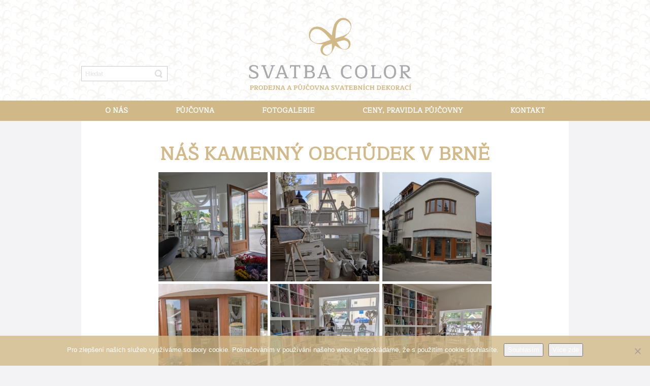

--- FILE ---
content_type: text/html; charset=UTF-8
request_url: https://www.svatbacolor.cz/nas-kamenny-obchudek-v-brne/
body_size: 15318
content:
<!DOCTYPE html>
<html dir="ltr" dir="ltr" lang="cs" prefix="og: https://ogp.me/ns#">
<head>
    <meta charset="UTF-8" />
    <link href="https://www.svatbacolor.cz/wp-content/themes/svatbacolor/images/d94ccddc9aa34f15498c219c94baeb5d_favicon.ico" rel="icon" type="image/x-icon" />
    <link rel="pingback" href="https://www.svatbacolor.cz/xmlrpc.php" />
    <script>
    var themeHasJQuery = !!window.jQuery;
</script>
<script src="https://www.svatbacolor.cz/wp-content/themes/svatbacolor/jquery.js?ver=1.0.1062"></script>
<script>
    window._$ = jQuery.noConflict(themeHasJQuery);
</script>
    <meta name="viewport" content="width=device-width, initial-scale=1.0">
<!--[if lte IE 9]>
<link rel="stylesheet" type="text/css" href="https://www.svatbacolor.cz/wp-content/themes/svatbacolor/layout.ie.css" />
<script src="https://www.svatbacolor.cz/wp-content/themes/svatbacolor/layout.ie.js"></script>
<![endif]-->
<script src="https://www.svatbacolor.cz/wp-content/themes/svatbacolor/layout.core.js"></script>
    
    <title>Náš kamenný obchůdek v Brně | Svatba Color</title>

		<!-- All in One SEO 4.9.3 - aioseo.com -->
	<meta name="robots" content="max-image-preview:large" />
	<link rel="canonical" href="https://www.svatbacolor.cz/nas-kamenny-obchudek-v-brne/" />
	<meta name="generator" content="All in One SEO (AIOSEO) 4.9.3" />
		<meta property="og:locale" content="cs_CZ" />
		<meta property="og:site_name" content="Svatba Color | Prodejna a půjčovna svatebních dekorací" />
		<meta property="og:type" content="article" />
		<meta property="og:title" content="Náš kamenný obchůdek v Brně | Svatba Color" />
		<meta property="og:url" content="https://www.svatbacolor.cz/nas-kamenny-obchudek-v-brne/" />
		<meta property="article:published_time" content="2019-07-12T15:56:11+00:00" />
		<meta property="article:modified_time" content="2019-07-12T15:56:11+00:00" />
		<meta name="twitter:card" content="summary" />
		<meta name="twitter:title" content="Náš kamenný obchůdek v Brně | Svatba Color" />
		<script type="application/ld+json" class="aioseo-schema">
			{"@context":"https:\/\/schema.org","@graph":[{"@type":"BreadcrumbList","@id":"https:\/\/www.svatbacolor.cz\/nas-kamenny-obchudek-v-brne\/#breadcrumblist","itemListElement":[{"@type":"ListItem","@id":"https:\/\/www.svatbacolor.cz#listItem","position":1,"name":"Home","item":"https:\/\/www.svatbacolor.cz","nextItem":{"@type":"ListItem","@id":"https:\/\/www.svatbacolor.cz\/nas-kamenny-obchudek-v-brne\/#listItem","name":"N\u00e1\u0161 kamenn\u00fd obch\u016fdek v Brn\u011b"}},{"@type":"ListItem","@id":"https:\/\/www.svatbacolor.cz\/nas-kamenny-obchudek-v-brne\/#listItem","position":2,"name":"N\u00e1\u0161 kamenn\u00fd obch\u016fdek v Brn\u011b","previousItem":{"@type":"ListItem","@id":"https:\/\/www.svatbacolor.cz#listItem","name":"Home"}}]},{"@type":"Organization","@id":"https:\/\/www.svatbacolor.cz\/#organization","name":"Svatba Color","description":"Prodejna a p\u016fj\u010dovna svatebn\u00edch dekorac\u00ed","url":"https:\/\/www.svatbacolor.cz\/"},{"@type":"WebPage","@id":"https:\/\/www.svatbacolor.cz\/nas-kamenny-obchudek-v-brne\/#webpage","url":"https:\/\/www.svatbacolor.cz\/nas-kamenny-obchudek-v-brne\/","name":"N\u00e1\u0161 kamenn\u00fd obch\u016fdek v Brn\u011b | Svatba Color","inLanguage":"cs-CZ","isPartOf":{"@id":"https:\/\/www.svatbacolor.cz\/#website"},"breadcrumb":{"@id":"https:\/\/www.svatbacolor.cz\/nas-kamenny-obchudek-v-brne\/#breadcrumblist"},"datePublished":"2019-07-12T15:56:11+00:00","dateModified":"2019-07-12T15:56:11+00:00"},{"@type":"WebSite","@id":"https:\/\/www.svatbacolor.cz\/#website","url":"https:\/\/www.svatbacolor.cz\/","name":"Svatba Color","description":"Prodejna a p\u016fj\u010dovna svatebn\u00edch dekorac\u00ed","inLanguage":"cs-CZ","publisher":{"@id":"https:\/\/www.svatbacolor.cz\/#organization"}}]}
		</script>
		<!-- All in One SEO -->

<style>
@font-face {
		font-family: "Bitter";
		src: url("https://www.svatbacolor.cz/wp-content/plugins/cestina-pro-wordpress/fonts/bitter-regular-webfont.eot");
		src: url("https://www.svatbacolor.cz/wp-content/plugins/cestina-pro-wordpress/fonts/bitter-regular-webfont.eot?#iefix") format("embedded-opentype"),
				 url("https://www.svatbacolor.cz/wp-content/plugins/cestina-pro-wordpress/fonts/bitter-regular-webfont.woff") format("woff"),
				 url("https://www.svatbacolor.cz/wp-content/plugins/cestina-pro-wordpress/fonts/bitter-regular-webfont.ttf") format("truetype");
		font-weight: normal;
		font-style: normal;
}
@font-face {
		font-family: "Bitter";
		src: url("https://www.svatbacolor.cz/wp-content/plugins/cestina-pro-wordpress/fonts/bitter-bold-webfont.eot");
		src: url("https://www.svatbacolor.cz/wp-content/plugins/cestina-pro-wordpress/fonts/bitter-bold-webfont.eot?#iefix") format("embedded-opentype"),
				 url("https://www.svatbacolor.cz/wp-content/plugins/cestina-pro-wordpress/fonts/bitter-bold-webfont.woff") format("woff"),
				 url("https://www.svatbacolor.cz/wp-content/plugins/cestina-pro-wordpress/fonts/bitter-bold-webfont.ttf") format("truetype");
		font-weight: bold;
		font-style: normal;
}
</style><link rel="alternate" type="application/rss+xml" title="Svatba Color &raquo; RSS zdroj" href="https://www.svatbacolor.cz/feed/" />
<link rel="alternate" type="application/rss+xml" title="Svatba Color &raquo; RSS komentářů" href="https://www.svatbacolor.cz/comments/feed/" />
<link rel="alternate" title="oEmbed (JSON)" type="application/json+oembed" href="https://www.svatbacolor.cz/wp-json/oembed/1.0/embed?url=https%3A%2F%2Fwww.svatbacolor.cz%2Fnas-kamenny-obchudek-v-brne%2F" />
<link rel="alternate" title="oEmbed (XML)" type="text/xml+oembed" href="https://www.svatbacolor.cz/wp-json/oembed/1.0/embed?url=https%3A%2F%2Fwww.svatbacolor.cz%2Fnas-kamenny-obchudek-v-brne%2F&#038;format=xml" />
<style id='wp-img-auto-sizes-contain-inline-css' type='text/css'>
img:is([sizes=auto i],[sizes^="auto," i]){contain-intrinsic-size:3000px 1500px}
/*# sourceURL=wp-img-auto-sizes-contain-inline-css */
</style>
<style id='wp-emoji-styles-inline-css' type='text/css'>

	img.wp-smiley, img.emoji {
		display: inline !important;
		border: none !important;
		box-shadow: none !important;
		height: 1em !important;
		width: 1em !important;
		margin: 0 0.07em !important;
		vertical-align: -0.1em !important;
		background: none !important;
		padding: 0 !important;
	}
/*# sourceURL=wp-emoji-styles-inline-css */
</style>
<style id='wp-block-library-inline-css' type='text/css'>
:root{--wp-block-synced-color:#7a00df;--wp-block-synced-color--rgb:122,0,223;--wp-bound-block-color:var(--wp-block-synced-color);--wp-editor-canvas-background:#ddd;--wp-admin-theme-color:#007cba;--wp-admin-theme-color--rgb:0,124,186;--wp-admin-theme-color-darker-10:#006ba1;--wp-admin-theme-color-darker-10--rgb:0,107,160.5;--wp-admin-theme-color-darker-20:#005a87;--wp-admin-theme-color-darker-20--rgb:0,90,135;--wp-admin-border-width-focus:2px}@media (min-resolution:192dpi){:root{--wp-admin-border-width-focus:1.5px}}.wp-element-button{cursor:pointer}:root .has-very-light-gray-background-color{background-color:#eee}:root .has-very-dark-gray-background-color{background-color:#313131}:root .has-very-light-gray-color{color:#eee}:root .has-very-dark-gray-color{color:#313131}:root .has-vivid-green-cyan-to-vivid-cyan-blue-gradient-background{background:linear-gradient(135deg,#00d084,#0693e3)}:root .has-purple-crush-gradient-background{background:linear-gradient(135deg,#34e2e4,#4721fb 50%,#ab1dfe)}:root .has-hazy-dawn-gradient-background{background:linear-gradient(135deg,#faaca8,#dad0ec)}:root .has-subdued-olive-gradient-background{background:linear-gradient(135deg,#fafae1,#67a671)}:root .has-atomic-cream-gradient-background{background:linear-gradient(135deg,#fdd79a,#004a59)}:root .has-nightshade-gradient-background{background:linear-gradient(135deg,#330968,#31cdcf)}:root .has-midnight-gradient-background{background:linear-gradient(135deg,#020381,#2874fc)}:root{--wp--preset--font-size--normal:16px;--wp--preset--font-size--huge:42px}.has-regular-font-size{font-size:1em}.has-larger-font-size{font-size:2.625em}.has-normal-font-size{font-size:var(--wp--preset--font-size--normal)}.has-huge-font-size{font-size:var(--wp--preset--font-size--huge)}.has-text-align-center{text-align:center}.has-text-align-left{text-align:left}.has-text-align-right{text-align:right}.has-fit-text{white-space:nowrap!important}#end-resizable-editor-section{display:none}.aligncenter{clear:both}.items-justified-left{justify-content:flex-start}.items-justified-center{justify-content:center}.items-justified-right{justify-content:flex-end}.items-justified-space-between{justify-content:space-between}.screen-reader-text{border:0;clip-path:inset(50%);height:1px;margin:-1px;overflow:hidden;padding:0;position:absolute;width:1px;word-wrap:normal!important}.screen-reader-text:focus{background-color:#ddd;clip-path:none;color:#444;display:block;font-size:1em;height:auto;left:5px;line-height:normal;padding:15px 23px 14px;text-decoration:none;top:5px;width:auto;z-index:100000}html :where(.has-border-color){border-style:solid}html :where([style*=border-top-color]){border-top-style:solid}html :where([style*=border-right-color]){border-right-style:solid}html :where([style*=border-bottom-color]){border-bottom-style:solid}html :where([style*=border-left-color]){border-left-style:solid}html :where([style*=border-width]){border-style:solid}html :where([style*=border-top-width]){border-top-style:solid}html :where([style*=border-right-width]){border-right-style:solid}html :where([style*=border-bottom-width]){border-bottom-style:solid}html :where([style*=border-left-width]){border-left-style:solid}html :where(img[class*=wp-image-]){height:auto;max-width:100%}:where(figure){margin:0 0 1em}html :where(.is-position-sticky){--wp-admin--admin-bar--position-offset:var(--wp-admin--admin-bar--height,0px)}@media screen and (max-width:600px){html :where(.is-position-sticky){--wp-admin--admin-bar--position-offset:0px}}

/*# sourceURL=wp-block-library-inline-css */
</style><style id='global-styles-inline-css' type='text/css'>
:root{--wp--preset--aspect-ratio--square: 1;--wp--preset--aspect-ratio--4-3: 4/3;--wp--preset--aspect-ratio--3-4: 3/4;--wp--preset--aspect-ratio--3-2: 3/2;--wp--preset--aspect-ratio--2-3: 2/3;--wp--preset--aspect-ratio--16-9: 16/9;--wp--preset--aspect-ratio--9-16: 9/16;--wp--preset--color--black: #000000;--wp--preset--color--cyan-bluish-gray: #abb8c3;--wp--preset--color--white: #ffffff;--wp--preset--color--pale-pink: #f78da7;--wp--preset--color--vivid-red: #cf2e2e;--wp--preset--color--luminous-vivid-orange: #ff6900;--wp--preset--color--luminous-vivid-amber: #fcb900;--wp--preset--color--light-green-cyan: #7bdcb5;--wp--preset--color--vivid-green-cyan: #00d084;--wp--preset--color--pale-cyan-blue: #8ed1fc;--wp--preset--color--vivid-cyan-blue: #0693e3;--wp--preset--color--vivid-purple: #9b51e0;--wp--preset--gradient--vivid-cyan-blue-to-vivid-purple: linear-gradient(135deg,rgb(6,147,227) 0%,rgb(155,81,224) 100%);--wp--preset--gradient--light-green-cyan-to-vivid-green-cyan: linear-gradient(135deg,rgb(122,220,180) 0%,rgb(0,208,130) 100%);--wp--preset--gradient--luminous-vivid-amber-to-luminous-vivid-orange: linear-gradient(135deg,rgb(252,185,0) 0%,rgb(255,105,0) 100%);--wp--preset--gradient--luminous-vivid-orange-to-vivid-red: linear-gradient(135deg,rgb(255,105,0) 0%,rgb(207,46,46) 100%);--wp--preset--gradient--very-light-gray-to-cyan-bluish-gray: linear-gradient(135deg,rgb(238,238,238) 0%,rgb(169,184,195) 100%);--wp--preset--gradient--cool-to-warm-spectrum: linear-gradient(135deg,rgb(74,234,220) 0%,rgb(151,120,209) 20%,rgb(207,42,186) 40%,rgb(238,44,130) 60%,rgb(251,105,98) 80%,rgb(254,248,76) 100%);--wp--preset--gradient--blush-light-purple: linear-gradient(135deg,rgb(255,206,236) 0%,rgb(152,150,240) 100%);--wp--preset--gradient--blush-bordeaux: linear-gradient(135deg,rgb(254,205,165) 0%,rgb(254,45,45) 50%,rgb(107,0,62) 100%);--wp--preset--gradient--luminous-dusk: linear-gradient(135deg,rgb(255,203,112) 0%,rgb(199,81,192) 50%,rgb(65,88,208) 100%);--wp--preset--gradient--pale-ocean: linear-gradient(135deg,rgb(255,245,203) 0%,rgb(182,227,212) 50%,rgb(51,167,181) 100%);--wp--preset--gradient--electric-grass: linear-gradient(135deg,rgb(202,248,128) 0%,rgb(113,206,126) 100%);--wp--preset--gradient--midnight: linear-gradient(135deg,rgb(2,3,129) 0%,rgb(40,116,252) 100%);--wp--preset--font-size--small: 13px;--wp--preset--font-size--medium: 20px;--wp--preset--font-size--large: 36px;--wp--preset--font-size--x-large: 42px;--wp--preset--spacing--20: 0.44rem;--wp--preset--spacing--30: 0.67rem;--wp--preset--spacing--40: 1rem;--wp--preset--spacing--50: 1.5rem;--wp--preset--spacing--60: 2.25rem;--wp--preset--spacing--70: 3.38rem;--wp--preset--spacing--80: 5.06rem;--wp--preset--shadow--natural: 6px 6px 9px rgba(0, 0, 0, 0.2);--wp--preset--shadow--deep: 12px 12px 50px rgba(0, 0, 0, 0.4);--wp--preset--shadow--sharp: 6px 6px 0px rgba(0, 0, 0, 0.2);--wp--preset--shadow--outlined: 6px 6px 0px -3px rgb(255, 255, 255), 6px 6px rgb(0, 0, 0);--wp--preset--shadow--crisp: 6px 6px 0px rgb(0, 0, 0);}:where(.is-layout-flex){gap: 0.5em;}:where(.is-layout-grid){gap: 0.5em;}body .is-layout-flex{display: flex;}.is-layout-flex{flex-wrap: wrap;align-items: center;}.is-layout-flex > :is(*, div){margin: 0;}body .is-layout-grid{display: grid;}.is-layout-grid > :is(*, div){margin: 0;}:where(.wp-block-columns.is-layout-flex){gap: 2em;}:where(.wp-block-columns.is-layout-grid){gap: 2em;}:where(.wp-block-post-template.is-layout-flex){gap: 1.25em;}:where(.wp-block-post-template.is-layout-grid){gap: 1.25em;}.has-black-color{color: var(--wp--preset--color--black) !important;}.has-cyan-bluish-gray-color{color: var(--wp--preset--color--cyan-bluish-gray) !important;}.has-white-color{color: var(--wp--preset--color--white) !important;}.has-pale-pink-color{color: var(--wp--preset--color--pale-pink) !important;}.has-vivid-red-color{color: var(--wp--preset--color--vivid-red) !important;}.has-luminous-vivid-orange-color{color: var(--wp--preset--color--luminous-vivid-orange) !important;}.has-luminous-vivid-amber-color{color: var(--wp--preset--color--luminous-vivid-amber) !important;}.has-light-green-cyan-color{color: var(--wp--preset--color--light-green-cyan) !important;}.has-vivid-green-cyan-color{color: var(--wp--preset--color--vivid-green-cyan) !important;}.has-pale-cyan-blue-color{color: var(--wp--preset--color--pale-cyan-blue) !important;}.has-vivid-cyan-blue-color{color: var(--wp--preset--color--vivid-cyan-blue) !important;}.has-vivid-purple-color{color: var(--wp--preset--color--vivid-purple) !important;}.has-black-background-color{background-color: var(--wp--preset--color--black) !important;}.has-cyan-bluish-gray-background-color{background-color: var(--wp--preset--color--cyan-bluish-gray) !important;}.has-white-background-color{background-color: var(--wp--preset--color--white) !important;}.has-pale-pink-background-color{background-color: var(--wp--preset--color--pale-pink) !important;}.has-vivid-red-background-color{background-color: var(--wp--preset--color--vivid-red) !important;}.has-luminous-vivid-orange-background-color{background-color: var(--wp--preset--color--luminous-vivid-orange) !important;}.has-luminous-vivid-amber-background-color{background-color: var(--wp--preset--color--luminous-vivid-amber) !important;}.has-light-green-cyan-background-color{background-color: var(--wp--preset--color--light-green-cyan) !important;}.has-vivid-green-cyan-background-color{background-color: var(--wp--preset--color--vivid-green-cyan) !important;}.has-pale-cyan-blue-background-color{background-color: var(--wp--preset--color--pale-cyan-blue) !important;}.has-vivid-cyan-blue-background-color{background-color: var(--wp--preset--color--vivid-cyan-blue) !important;}.has-vivid-purple-background-color{background-color: var(--wp--preset--color--vivid-purple) !important;}.has-black-border-color{border-color: var(--wp--preset--color--black) !important;}.has-cyan-bluish-gray-border-color{border-color: var(--wp--preset--color--cyan-bluish-gray) !important;}.has-white-border-color{border-color: var(--wp--preset--color--white) !important;}.has-pale-pink-border-color{border-color: var(--wp--preset--color--pale-pink) !important;}.has-vivid-red-border-color{border-color: var(--wp--preset--color--vivid-red) !important;}.has-luminous-vivid-orange-border-color{border-color: var(--wp--preset--color--luminous-vivid-orange) !important;}.has-luminous-vivid-amber-border-color{border-color: var(--wp--preset--color--luminous-vivid-amber) !important;}.has-light-green-cyan-border-color{border-color: var(--wp--preset--color--light-green-cyan) !important;}.has-vivid-green-cyan-border-color{border-color: var(--wp--preset--color--vivid-green-cyan) !important;}.has-pale-cyan-blue-border-color{border-color: var(--wp--preset--color--pale-cyan-blue) !important;}.has-vivid-cyan-blue-border-color{border-color: var(--wp--preset--color--vivid-cyan-blue) !important;}.has-vivid-purple-border-color{border-color: var(--wp--preset--color--vivid-purple) !important;}.has-vivid-cyan-blue-to-vivid-purple-gradient-background{background: var(--wp--preset--gradient--vivid-cyan-blue-to-vivid-purple) !important;}.has-light-green-cyan-to-vivid-green-cyan-gradient-background{background: var(--wp--preset--gradient--light-green-cyan-to-vivid-green-cyan) !important;}.has-luminous-vivid-amber-to-luminous-vivid-orange-gradient-background{background: var(--wp--preset--gradient--luminous-vivid-amber-to-luminous-vivid-orange) !important;}.has-luminous-vivid-orange-to-vivid-red-gradient-background{background: var(--wp--preset--gradient--luminous-vivid-orange-to-vivid-red) !important;}.has-very-light-gray-to-cyan-bluish-gray-gradient-background{background: var(--wp--preset--gradient--very-light-gray-to-cyan-bluish-gray) !important;}.has-cool-to-warm-spectrum-gradient-background{background: var(--wp--preset--gradient--cool-to-warm-spectrum) !important;}.has-blush-light-purple-gradient-background{background: var(--wp--preset--gradient--blush-light-purple) !important;}.has-blush-bordeaux-gradient-background{background: var(--wp--preset--gradient--blush-bordeaux) !important;}.has-luminous-dusk-gradient-background{background: var(--wp--preset--gradient--luminous-dusk) !important;}.has-pale-ocean-gradient-background{background: var(--wp--preset--gradient--pale-ocean) !important;}.has-electric-grass-gradient-background{background: var(--wp--preset--gradient--electric-grass) !important;}.has-midnight-gradient-background{background: var(--wp--preset--gradient--midnight) !important;}.has-small-font-size{font-size: var(--wp--preset--font-size--small) !important;}.has-medium-font-size{font-size: var(--wp--preset--font-size--medium) !important;}.has-large-font-size{font-size: var(--wp--preset--font-size--large) !important;}.has-x-large-font-size{font-size: var(--wp--preset--font-size--x-large) !important;}
/*# sourceURL=global-styles-inline-css */
</style>

<style id='classic-theme-styles-inline-css' type='text/css'>
/*! This file is auto-generated */
.wp-block-button__link{color:#fff;background-color:#32373c;border-radius:9999px;box-shadow:none;text-decoration:none;padding:calc(.667em + 2px) calc(1.333em + 2px);font-size:1.125em}.wp-block-file__button{background:#32373c;color:#fff;text-decoration:none}
/*# sourceURL=/wp-includes/css/classic-themes.min.css */
</style>
<link rel='stylesheet' id='contact-form-7-css' href='https://www.svatbacolor.cz/wp-content/plugins/contact-form-7/includes/css/styles.css?ver=6.1.4' type='text/css' media='all' />
<link rel='stylesheet' id='cookie-notice-front-css' href='https://www.svatbacolor.cz/wp-content/plugins/cookie-notice/css/front.min.css?ver=2.5.11' type='text/css' media='all' />
<link rel='stylesheet' id='foobox-free-min-css' href='https://www.svatbacolor.cz/wp-content/plugins/foobox-image-lightbox/free/css/foobox.free.min.css?ver=2.7.35' type='text/css' media='all' />
<link rel='stylesheet' id='gdc-css' href='https://www.svatbacolor.cz/wp-content/plugins/grid-shortcodes/css/gdc_custom_style.css?ver=6.9' type='text/css' media='all' />
<link rel='stylesheet' id='fancybox-css' href='https://www.svatbacolor.cz/wp-content/plugins/easy-fancybox/fancybox/1.5.4/jquery.fancybox.min.css?ver=6.9' type='text/css' media='screen' />
<link rel='stylesheet' id='theme-bootstrap-css' href='//www.svatbacolor.cz/wp-content/themes/svatbacolor/bootstrap.css?ver=1.0.1062' type='text/css' media='all' />
<link rel='stylesheet' id='theme-style-css' href='//www.svatbacolor.cz/wp-content/themes/svatbacolor/style.css?ver=1.0.1062' type='text/css' media='all' />
<script type="text/javascript" src="https://www.svatbacolor.cz/wp-includes/js/jquery/jquery.min.js?ver=3.7.1" id="jquery-core-js"></script>
<script type="text/javascript" src="https://www.svatbacolor.cz/wp-includes/js/jquery/jquery-migrate.min.js?ver=3.4.1" id="jquery-migrate-js"></script>
<script type="text/javascript" id="foobox-free-min-js-before">
/* <![CDATA[ */
/* Run FooBox FREE (v2.7.35) */
var FOOBOX = window.FOOBOX = {
	ready: true,
	disableOthers: false,
	o: {wordpress: { enabled: true }, captions: { dataTitle: ["captionTitle","title"], dataDesc: ["captionDesc","description"] }, rel: '', excludes:'.fbx-link,.nofoobox,.nolightbox,a[href*="pinterest.com/pin/create/button/"]', affiliate : { enabled: false }, error: "Could not load the item"},
	selectors: [
		".foogallery-container.foogallery-lightbox-foobox", ".foogallery-container.foogallery-lightbox-foobox-free", ".gallery", ".wp-block-gallery", ".foobox"
	],
	pre: function( $ ){
		// Custom JavaScript (Pre)
		
	},
	post: function( $ ){
		// Custom JavaScript (Post)
		
		// Custom Captions Code
		
	},
	custom: function( $ ){
		// Custom Extra JS
		
	}
};
//# sourceURL=foobox-free-min-js-before
/* ]]> */
</script>
<script type="text/javascript" src="https://www.svatbacolor.cz/wp-content/plugins/foobox-image-lightbox/free/js/foobox.free.min.js?ver=2.7.35" id="foobox-free-min-js"></script>
<script type="text/javascript" src="//www.svatbacolor.cz/wp-content/themes/svatbacolor/bootstrap.min.js?ver=1.0.1062" id="theme-bootstrap-js"></script>
<script type="text/javascript" src="//www.svatbacolor.cz/wp-content/themes/svatbacolor/script.js?ver=1.0.1062" id="theme-script-js"></script>
<link rel="https://api.w.org/" href="https://www.svatbacolor.cz/wp-json/" /><link rel="alternate" title="JSON" type="application/json" href="https://www.svatbacolor.cz/wp-json/wp/v2/pages/3706" /><link rel="EditURI" type="application/rsd+xml" title="RSD" href="https://www.svatbacolor.cz/xmlrpc.php?rsd" />
<link rel='shortlink' href='https://www.svatbacolor.cz/?p=3706' />
<script>window.wpJQuery = window.jQuery;</script>    <link rel='stylesheet' href='//fonts.googleapis.com/css?family=Maitree&subset=latin,latin-ext'>
<link rel='stylesheet' id='colorbox-theme1.css-css' href='https://www.svatbacolor.cz/wp-content/plugins/gallery-by-supsystic/src/GridGallery/Colorbox/jquery-colorbox/themes/theme_1/colorbox.css?ver=1.15.32' type='text/css' media='all' />
<link rel='stylesheet' id='colorbox-theme2.css-css' href='https://www.svatbacolor.cz/wp-content/plugins/gallery-by-supsystic/src/GridGallery/Colorbox/jquery-colorbox/themes/theme_2/colorbox.css?ver=1.15.32' type='text/css' media='all' />
<link rel='stylesheet' id='colorbox-theme3.css-css' href='https://www.svatbacolor.cz/wp-content/plugins/gallery-by-supsystic/src/GridGallery/Colorbox/jquery-colorbox/themes/theme_3/colorbox.css?ver=1.15.32' type='text/css' media='all' />
<link rel='stylesheet' id='colorbox-theme4.css-css' href='https://www.svatbacolor.cz/wp-content/plugins/gallery-by-supsystic/src/GridGallery/Colorbox/jquery-colorbox/themes/theme_4/colorbox.css?ver=1.15.32' type='text/css' media='all' />
<link rel='stylesheet' id='colorbox-theme5.css-css' href='https://www.svatbacolor.cz/wp-content/plugins/gallery-by-supsystic/src/GridGallery/Colorbox/jquery-colorbox/themes/theme_5/colorbox.css?ver=1.15.32' type='text/css' media='all' />
<link rel='stylesheet' id='colorbox-theme7.css-css' href='https://www.svatbacolor.cz/wp-content/plugins/gallery-by-supsystic/src/GridGallery/Colorbox/jquery-colorbox/themes/theme_7/colorbox.css?ver=1.15.32' type='text/css' media='all' />
<link rel='stylesheet' id='font-awesome.min.css-css' href='https://www.svatbacolor.cz/wp-content/plugins/gallery-by-supsystic/app/assets/css/libraries/fontawesome/font-awesome.min.css?ver=1.15.32' type='text/css' media='all' />
<link rel='stylesheet' id='grid-gallery.galleries.frontend.css-css' href='https://www.svatbacolor.cz/wp-content/plugins/gallery-by-supsystic/src/GridGallery/Galleries/assets/css/grid-gallery.galleries.frontend.css?ver=1.15.32' type='text/css' media='all' />
<link rel='stylesheet' id='grid-gallery.galleries.effects.css-css' href='https://www.svatbacolor.cz/wp-content/plugins/gallery-by-supsystic/src/GridGallery/Galleries/assets/css/grid-gallery.galleries.effects.css?ver=1.15.32' type='text/css' media='all' />
<link rel='stylesheet' id='jquery.flex-images.css-css' href='https://www.svatbacolor.cz/wp-content/plugins/gallery-by-supsystic/src/GridGallery/Galleries/assets/css/jquery.flex-images.css?ver=1.15.32' type='text/css' media='all' />
<link rel='stylesheet' id='lightSlider.css-css' href='https://www.svatbacolor.cz/wp-content/plugins/gallery-by-supsystic/src/GridGallery/Galleries/assets/css/lightSlider.css?ver=1.15.32' type='text/css' media='all' />
<link rel='stylesheet' id='prettyPhoto.css-css' href='https://www.svatbacolor.cz/wp-content/plugins/gallery-by-supsystic/src/GridGallery/Galleries/assets/css/prettyPhoto.css?ver=1.15.32' type='text/css' media='all' />
<link rel='stylesheet' id='photobox.css-css' href='https://www.svatbacolor.cz/wp-content/plugins/gallery-by-supsystic/src/GridGallery/Galleries/assets/css/photobox.css?ver=1.15.32' type='text/css' media='all' />
<link rel='stylesheet' id='gridgallerypro-embedded.css-css' href='https://www.svatbacolor.cz/wp-content/plugins/gallery-by-supsystic/src/GridGallery/Galleries/assets/css/gridgallerypro-embedded.css?ver=1.15.32' type='text/css' media='all' />
<link rel='stylesheet' id='icons-effects.css-css' href='https://www.svatbacolor.cz/wp-content/plugins/gallery-by-supsystic/src/GridGallery/Galleries/assets/css/icons-effects.css?ver=1.15.32' type='text/css' media='all' />
<link rel='stylesheet' id='loaders.css-css' href='https://www.svatbacolor.cz/wp-content/plugins/gallery-by-supsystic/src/GridGallery/Galleries/assets/css/loaders.css?ver=1.15.32' type='text/css' media='all' />
</head>
<body class="wp-singular page-template-default page page-id-3706 wp-theme-svatbacolor  hfeed bootstrap bd-body-7 bd-pagebackground-65 bd-margins cookies-not-set">
<header class=" bd-headerarea-1 bd-margins">
        <section class=" bd-section-5 bd-tagstyles" id="section5" data-section-title="3 Columns">
    <div class="bd-container-inner bd-margins clearfix">
        <div class=" bd-layoutcontainer-8 bd-columns bd-no-margins">
    <div class="bd-container-inner">
        <div class="container-fluid">
            <div class="row 
 bd-row-flex 
 bd-row-align-top">
                <div class=" bd-columnwrapper-7 
 col-lg-3
 col-md-4
 col-sm-4">
    <div class="bd-layoutcolumn-7 bd-column" ><div class="bd-vertical-align-wrapper">
<a class=" bd-logo-3 hidden-md hidden-sm hidden-lg" href="">
<img class=" bd-imagestyles bd-no-margins" src="https://www.svatbacolor.cz/wp-content/themes/svatbacolor/images/e53f2a0224b44fa0a61b6e69f66ccb68_logonew.PNG" alt="Svatba Color">
</a>
	
		<form id="search-12" class=" bd-search-12 form-inline" method="get" name="searchform" action="https://www.svatbacolor.cz/">
    <div class="bd-container-inner">
        <div class="bd-search-wrapper">
            
                <input name="s" type="text" class=" bd-bootstrapinput-23 form-control input-sm" value="" placeholder="Hledat">
                <a href="#" class="bd-icon-63 bd-icon " link-disable="true"></a>
        </div>
    </div>
        <script>
        (function (jQuery, $) {
            jQuery('.bd-search-12 .bd-icon-63').on('click', function (e) {
                e.preventDefault();
                jQuery('#search-12').submit();
            });
        })(window._$, window._$);
    </script>
</form></div></div>
</div>
	
		<div class=" bd-columnwrapper-18 
 col-lg-6
 col-md-4
 col-sm-4">
    <div class="bd-layoutcolumn-18 bd-column" ><div class="bd-vertical-align-wrapper">
<a class=" bd-logo-2 hidden-xs" href="http://www.svatbacolor.cz">
<img class="   img-responsive" src="https://www.svatbacolor.cz/wp-content/themes/svatbacolor/images/e06fc2a59cd2138e677aa15a50db59d7_logonew.PNG" alt="Svatba Color">
</a>
</div></div>
</div>
	
		<div class=" bd-columnwrapper-20 
 col-lg-3
 col-md-4
 col-sm-4">
    <div class="bd-layoutcolumn-20 bd-column" ><div class="bd-vertical-align-wrapper">	
		</div></div>
</div>
            </div>
        </div>
    </div>
</div>
    </div>
</section>
	
		    
    <nav class=" bd-hmenu-3 bd-page-width "  data-responsive-menu="true" data-responsive-levels="expand on click" data-responsive-type="" data-offcanvas-delay="0ms" data-offcanvas-duration="700ms" data-offcanvas-timing-function="ease">
        
            <div class=" bd-menuoverlay-20 bd-menu-overlay"></div>
            <div class=" bd-responsivemenu-2 collapse-button">
    <div class="bd-container-inner">
        <div class="bd-menuitem-7 ">
            <a  data-toggle="collapse"
                data-target=".bd-hmenu-3 .collapse-button + .navbar-collapse"
                href="#" onclick="return false;">
                    <span>MENU</span>
            </a>
        </div>
    </div>
</div>
            <div class="navbar-collapse collapse ">
        
        <div class=" bd-horizontalmenu-1 clearfix">
            <div class="bd-container-inner">
            
            
<ul class=" bd-menu-1 nav nav-pills nav-justified">
    <li class=" bd-menuitem-1 bd-toplevel-item ">
    <a class=" "  href="https://www.svatbacolor.cz/">
        <span>
            O nás        </span>
    </a>    </li>
    
<li class=" bd-menuitem-1 bd-toplevel-item ">
    <a class=" "  href="https://www.svatbacolor.cz/pujcovna/">
        <span>
            Půjčovna        </span>
    </a>    </li>
    
<li class=" bd-menuitem-1 bd-toplevel-item ">
    <a class=" "  href="https://www.svatbacolor.cz/fotogalerie/">
        <span>
            Fotogalerie        </span>
    </a>    </li>
    
<li class=" bd-menuitem-1 bd-toplevel-item ">
    <a class=" "  href="https://www.svatbacolor.cz/ceny-pravidla-pujcovny-obchodni-podminky/">
        <span>
            Ceny, pravidla půjčovny        </span>
    </a>    </li>
    
<li class=" bd-menuitem-1 bd-toplevel-item ">
    <a class=" "  href="https://www.svatbacolor.cz/kontakt/">
        <span>
            Kontakt        </span>
    </a>    </li>
    
</ul>            
            </div>
        </div>
        

        <div class="bd-menu-close-icon">
    <a href="#" class="bd-icon  bd-icon-76"></a>
</div>

        
            </div>
    </nav>
    
</header>
	
		<div class="bd-containereffect-32 container-effect container ">
<div class=" bd-stretchtobottom-2 bd-stretch-to-bottom" data-control-selector=".bd-contentlayout-7">
<div class="bd-contentlayout-7   bd-sheetstyles-3  bd-no-margins bd-margins" >
    <div class="bd-container-inner">

        <div class="bd-flex-vertical bd-stretch-inner bd-no-margins">
            
            <div class="bd-flex-horizontal bd-flex-wide bd-no-margins">
                
                <div class="bd-flex-vertical bd-flex-wide bd-no-margins">
                    

                    <div class=" bd-layoutitemsbox-21 bd-flex-wide bd-margins">
    <div class=" bd-content-12">
    
            <div class=" bd-blog-3">
        <div class="bd-container-inner">
        
                    
        <div class=" bd-grid-6 bd-margins">
            <div class="container-fluid">
                <div class="separated-grid row">
                        
                        <div class="separated-item-21 col-md-12 ">
                        
                            <div class="bd-griditem-21">
                                <article id="post-3706" class=" bd-article-4 bd-no-margins clearfix hentry post-3706 page type-page status-publish hentry">
    	
		    <h2 class="entry-title  bd-postheader-4">
        Náš kamenný obchůdek v Brně    </h2>
	
			
		<div class=" bd-postcontent-3 bd-tagstyles bd-custom-image bd-custom-bulletlist bd-custom-orderedlist bd-custom-table entry-content bd-contentlayout-offset" >
    <div id="grid-gallery-48-15925" data-gg-id="48" data-title="Náš kamenný obchůdek v Brně" data-grid-type="0" data-offset="5.3" data-area-position="center" data-icons="" data-preloader="false" data-width="215" data-height="215" data-padding="0" data-quicksand="disabled" data-quicksand-duration="none" data-popup-theme="theme_6" data-popup-type="pretty-photo" data-popup-image-text="data-description" data-popup-widthsize="auto" data-popup-heightsize="auto" data-popup-i18n-words="{&quot;close&quot;:&quot;close&quot;,&quot;next&quot;:&quot;next&quot;,&quot;previous&quot;:&quot;previous&quot;,&quot;start_slideshow&quot;:&quot;start slideshow&quot;,&quot;stop_slideshow&quot;:&quot;stop slideshow&quot;,&quot;image&quot;:&quot;image&quot;,&quot;of&quot;:&quot;of&quot;,&quot;prev&quot;:&quot;prev&quot;,&quot;cExpand&quot;:&quot;Expand&quot;,&quot;cPrevious&quot;:&quot;Previous&quot;,&quot;cNext&quot;:&quot;Dal\u0161\u00ed&quot;,&quot;cExpandStr&quot;:&quot;Expand the image&quot;,&quot;cRotate&quot;:&quot;Rotate&quot;,&quot;cDetails&quot;:&quot;Details&quot;}" data-popup-slideshow="false" data-popup-slideshow-speed="2500" data-popup-hoverstop="true" data-popup-slideshow-auto="false" data-popup-background="" data-popup-transparency="30" data-popup-disable-history="" data-popup-disable-changed-url="" data-popup-border-type="solid" data-popup-border-color="" data-popup-border-width="" data-popup-border-enable="" data-fullscreen="false" data-hide-tooltip="false" data-caption-font-family="Default" data-caption-text-size="140" data-is-mobile="0" data-caption-mobile="false" data-hide-long-tltp-title="0" data-caption-disabled-on-mobile="false" data-popup-placement-type="0" data-social-sharing="{&quot;enabled&quot;:&quot;&quot;,&quot;gallerySharing&quot;:{&quot;enabled&quot;:null,&quot;position&quot;:null},&quot;imageSharing&quot;:{&quot;enabled&quot;:null,&quot;wrapperClass&quot;:&quot; vertical &quot;},&quot;popupSharing&quot;:{&quot;enabled&quot;:null,&quot;wrapperClass&quot;:&quot; vertical &quot;}}" class="grid-gallery grid-gallery-fixed " style=" width:100%; height:auto; margin-left:auto; margin-right:auto;position:relative;"> <div class="gallery-sharing-top" style="display:none;"> </div> <div id="photos-48" class="grid-gallery-photos"><FIGURE class="grid-gallery-caption" data-grid-gallery-type="quarter-slide-up" data-index="0" style="display:none;border-radius:00;; margin:5.3px; width:2150;" ><div class="crop" style=" width:2150; height:2150; overflow:hidden;"><img decoding="async" src="https://www.svatbacolor.cz/wp-content/uploads/2025/06/3a06d208-33fe-412d-8082-9dacce3bfbce-215x215.jpg" class="ggImg" alt="3a06d208-33fe-412d-8082-9dacce3bfbce" title="3a06d208-33fe-412d-8082-9dacce3bfbce" data-description="3a06d208-33fe-412d-8082-9dacce3bfbce" data-caption="3a06d208-33fe-412d-8082-9dacce3bfbce" data-title="3a06d208-33fe-412d-8082-9dacce3bfbce" style=" width:215px; height:215px;" /></div><FIGCAPTION class="" data-alpha="5" style="color:#ffffff; background-color:#6f0000; font-size:140; text-align:left; font-family:Default;" ><div class="grid-gallery-figcaption-wrap" style=""></div></FIGCAPTION></FIGURE><FIGURE class="grid-gallery-caption" data-grid-gallery-type="quarter-slide-up" data-index="1" style="display:none;border-radius:00;; margin:5.3px; width:2150;" ><div class="crop" style=" width:2150; height:2150; overflow:hidden;"><img decoding="async" src="https://www.svatbacolor.cz/wp-content/uploads/2025/06/19f4feb1-52c2-471e-b5c7-8b21dd74b91a-215x215.jpg" class="ggImg" alt="19f4feb1-52c2-471e-b5c7-8b21dd74b91a" title="19f4feb1-52c2-471e-b5c7-8b21dd74b91a" data-description="19f4feb1-52c2-471e-b5c7-8b21dd74b91a" data-caption="19f4feb1-52c2-471e-b5c7-8b21dd74b91a" data-title="19f4feb1-52c2-471e-b5c7-8b21dd74b91a" style=" width:215px; height:215px;" /></div><FIGCAPTION class="" data-alpha="5" style="color:#ffffff; background-color:#6f0000; font-size:140; text-align:left; font-family:Default;" ><div class="grid-gallery-figcaption-wrap" style=""></div></FIGCAPTION></FIGURE><FIGURE class="grid-gallery-caption" data-grid-gallery-type="quarter-slide-up" data-index="2" style="display:none;border-radius:00;; margin:5.3px; width:2150;" ><div class="crop" style=" width:2150; height:2150; overflow:hidden;"><img decoding="async" src="https://www.svatbacolor.cz/wp-content/uploads/2025/06/1000000819-scaled-215x215.jpg" class="ggImg" alt="1000000819" title="1000000819" data-description="1000000819" data-caption="1000000819" data-title="1000000819" style=" width:215px; height:215px;" /></div><FIGCAPTION class="" data-alpha="5" style="color:#ffffff; background-color:#6f0000; font-size:140; text-align:left; font-family:Default;" ><div class="grid-gallery-figcaption-wrap" style=""></div></FIGCAPTION></FIGURE><FIGURE class="grid-gallery-caption" data-grid-gallery-type="quarter-slide-up" data-index="3" style="display:none;border-radius:00;; margin:5.3px; width:2150;" ><div class="crop" style=" width:2150; height:2150; overflow:hidden;"><img decoding="async" src="https://www.svatbacolor.cz/wp-content/uploads/2025/06/6ac714c8-1113-4905-a8d3-e43df3f46a06-215x215.jpg" class="ggImg" alt="6ac714c8-1113-4905-a8d3-e43df3f46a06" title="6ac714c8-1113-4905-a8d3-e43df3f46a06" data-description="6ac714c8-1113-4905-a8d3-e43df3f46a06" data-caption="6ac714c8-1113-4905-a8d3-e43df3f46a06" data-title="6ac714c8-1113-4905-a8d3-e43df3f46a06" style=" width:215px; height:215px;" /></div><FIGCAPTION class="" data-alpha="5" style="color:#ffffff; background-color:#6f0000; font-size:140; text-align:left; font-family:Default;" ><div class="grid-gallery-figcaption-wrap" style=""></div></FIGCAPTION></FIGURE><FIGURE class="grid-gallery-caption" data-grid-gallery-type="quarter-slide-up" data-index="4" style="display:none;border-radius:00;; margin:5.3px; width:2150;" ><div class="crop" style=" width:2150; height:2150; overflow:hidden;"><img decoding="async" src="https://www.svatbacolor.cz/wp-content/uploads/2025/06/4d6a1ca8-d801-48a6-9d7c-ee00c25db90a-215x215.jpg" class="ggImg" alt="4d6a1ca8-d801-48a6-9d7c-ee00c25db90a" title="4d6a1ca8-d801-48a6-9d7c-ee00c25db90a" data-description="4d6a1ca8-d801-48a6-9d7c-ee00c25db90a" data-caption="4d6a1ca8-d801-48a6-9d7c-ee00c25db90a" data-title="4d6a1ca8-d801-48a6-9d7c-ee00c25db90a" style=" width:215px; height:215px;" /></div><FIGCAPTION class="" data-alpha="5" style="color:#ffffff; background-color:#6f0000; font-size:140; text-align:left; font-family:Default;" ><div class="grid-gallery-figcaption-wrap" style=""></div></FIGCAPTION></FIGURE><FIGURE class="grid-gallery-caption" data-grid-gallery-type="quarter-slide-up" data-index="5" style="display:none;border-radius:00;; margin:5.3px; width:2150;" ><div class="crop" style=" width:2150; height:2150; overflow:hidden;"><img decoding="async" src="https://www.svatbacolor.cz/wp-content/uploads/2025/06/17cc4c16-cafe-4af0-bdff-db19d29e1d87-215x215.jpg" class="ggImg" alt="17cc4c16-cafe-4af0-bdff-db19d29e1d87" title="17cc4c16-cafe-4af0-bdff-db19d29e1d87" data-description="17cc4c16-cafe-4af0-bdff-db19d29e1d87" data-caption="17cc4c16-cafe-4af0-bdff-db19d29e1d87" data-title="17cc4c16-cafe-4af0-bdff-db19d29e1d87" style=" width:215px; height:215px;" /></div><FIGCAPTION class="" data-alpha="5" style="color:#ffffff; background-color:#6f0000; font-size:140; text-align:left; font-family:Default;" ><div class="grid-gallery-figcaption-wrap" style=""></div></FIGCAPTION></FIGURE><FIGURE class="grid-gallery-caption" data-grid-gallery-type="quarter-slide-up" data-index="6" style="display:none;border-radius:00;; margin:5.3px; width:2150;" ><div class="crop" style=" width:2150; height:2150; overflow:hidden;"><img decoding="async" src="https://www.svatbacolor.cz/wp-content/uploads/2020/05/95013507_701754577264113_8690283354660012032_n-215x215.jpg" class="ggImg" alt="95013507_701754577264113_8690283354660012032_n" title="95013507_701754577264113_8690283354660012032_n" data-description="95013507_701754577264113_8690283354660012032_n" data-caption="95013507_701754577264113_8690283354660012032_n" data-title="95013507_701754577264113_8690283354660012032_n" style=" width:215px; height:215px;" /></div><FIGCAPTION class="" data-alpha="5" style="color:#ffffff; background-color:#6f0000; font-size:140; text-align:left; font-family:Default;" ><div class="grid-gallery-figcaption-wrap" style=""></div></FIGCAPTION></FIGURE><FIGURE class="grid-gallery-caption" data-grid-gallery-type="quarter-slide-up" data-index="7" style="display:none;border-radius:00;; margin:5.3px; width:2150;" ><div class="crop" style=" width:2150; height:2150; overflow:hidden;"><img decoding="async" src="https://www.svatbacolor.cz/wp-content/uploads/2020/10/122030960_1077051852766256_2768494965101530145_n-215x215.jpg" class="ggImg" alt="122030960_1077051852766256_2768494965101530145_n" title="122030960_1077051852766256_2768494965101530145_n" data-description="122030960_1077051852766256_2768494965101530145_n" data-caption="122030960_1077051852766256_2768494965101530145_n" data-title="122030960_1077051852766256_2768494965101530145_n" style=" width:215px; height:215px;" /></div><FIGCAPTION class="" data-alpha="5" style="color:#ffffff; background-color:#6f0000; font-size:140; text-align:left; font-family:Default;" ><div class="grid-gallery-figcaption-wrap" style=""></div></FIGCAPTION></FIGURE><FIGURE class="grid-gallery-caption" data-grid-gallery-type="quarter-slide-up" data-index="8" style="display:none;border-radius:00;; margin:5.3px; width:2150;" ><div class="crop" style=" width:2150; height:2150; overflow:hidden;"><img decoding="async" src="https://www.svatbacolor.cz/wp-content/uploads/2020/10/122035120_2731766280404569_7169202982779518042_n-215x215.jpg" class="ggImg" alt="122035120_2731766280404569_7169202982779518042_n" title="122035120_2731766280404569_7169202982779518042_n" data-description="122035120_2731766280404569_7169202982779518042_n" data-caption="122035120_2731766280404569_7169202982779518042_n" data-title="122035120_2731766280404569_7169202982779518042_n" style=" width:215px; height:215px;" /></div><FIGCAPTION class="" data-alpha="5" style="color:#ffffff; background-color:#6f0000; font-size:140; text-align:left; font-family:Default;" ><div class="grid-gallery-figcaption-wrap" style=""></div></FIGCAPTION></FIGURE><FIGURE class="grid-gallery-caption" data-grid-gallery-type="quarter-slide-up" data-index="9" style="display:none;border-radius:00;; margin:5.3px; width:2150;" ><div class="crop" style=" width:2150; height:2150; overflow:hidden;"><img decoding="async" src="https://www.svatbacolor.cz/wp-content/uploads/2020/10/122039304_352442722506146_8159878744977307453_n-215x215.jpg" class="ggImg" alt="122039304_352442722506146_8159878744977307453_n" title="122039304_352442722506146_8159878744977307453_n" data-description="122039304_352442722506146_8159878744977307453_n" data-caption="122039304_352442722506146_8159878744977307453_n" data-title="122039304_352442722506146_8159878744977307453_n" style=" width:215px; height:215px;" /></div><FIGCAPTION class="" data-alpha="5" style="color:#ffffff; background-color:#6f0000; font-size:140; text-align:left; font-family:Default;" ><div class="grid-gallery-figcaption-wrap" style=""></div></FIGCAPTION></FIGURE><FIGURE class="grid-gallery-caption" data-grid-gallery-type="quarter-slide-up" data-index="10" style="display:none;border-radius:00;; margin:5.3px; width:2150;" ><div class="crop" style=" width:2150; height:2150; overflow:hidden;"><img decoding="async" src="https://www.svatbacolor.cz/wp-content/uploads/2020/10/122046785_2725845857626882_3419782397184976768_n-215x215.jpg" class="ggImg" alt="122046785_2725845857626882_3419782397184976768_n" title="122046785_2725845857626882_3419782397184976768_n" data-description="122046785_2725845857626882_3419782397184976768_n" data-caption="122046785_2725845857626882_3419782397184976768_n" data-title="122046785_2725845857626882_3419782397184976768_n" style=" width:215px; height:215px;" /></div><FIGCAPTION class="" data-alpha="5" style="color:#ffffff; background-color:#6f0000; font-size:140; text-align:left; font-family:Default;" ><div class="grid-gallery-figcaption-wrap" style=""></div></FIGCAPTION></FIGURE><FIGURE class="grid-gallery-caption" data-grid-gallery-type="quarter-slide-up" data-index="11" style="display:none;border-radius:00;; margin:5.3px; width:2150;" ><div class="crop" style=" width:2150; height:2150; overflow:hidden;"><img decoding="async" src="https://www.svatbacolor.cz/wp-content/uploads/2020/10/122134557_2711969309131036_534936151651733553_n-215x215.jpg" class="ggImg" alt="122134557_2711969309131036_534936151651733553_n" title="122134557_2711969309131036_534936151651733553_n" data-description="122134557_2711969309131036_534936151651733553_n" data-caption="122134557_2711969309131036_534936151651733553_n" data-title="122134557_2711969309131036_534936151651733553_n" style=" width:215px; height:215px;" /></div><FIGCAPTION class="" data-alpha="5" style="color:#ffffff; background-color:#6f0000; font-size:140; text-align:left; font-family:Default;" ><div class="grid-gallery-figcaption-wrap" style=""></div></FIGCAPTION></FIGURE><FIGURE class="grid-gallery-caption" data-grid-gallery-type="quarter-slide-up" data-index="12" style="display:none;border-radius:00;; margin:5.3px; width:2150;" ><div class="crop" style=" width:2150; height:2150; overflow:hidden;"><img decoding="async" src="https://www.svatbacolor.cz/wp-content/uploads/2020/10/122157950_352189025992055_8832015328680072244_n-215x215.jpg" class="ggImg" alt="122157950_352189025992055_8832015328680072244_n" title="122157950_352189025992055_8832015328680072244_n" data-description="122157950_352189025992055_8832015328680072244_n" data-caption="122157950_352189025992055_8832015328680072244_n" data-title="122157950_352189025992055_8832015328680072244_n" style=" width:215px; height:215px;" /></div><FIGCAPTION class="" data-alpha="5" style="color:#ffffff; background-color:#6f0000; font-size:140; text-align:left; font-family:Default;" ><div class="grid-gallery-figcaption-wrap" style=""></div></FIGCAPTION></FIGURE><FIGURE class="grid-gallery-caption" data-grid-gallery-type="quarter-slide-up" data-index="13" style="display:none;border-radius:00;; margin:5.3px; width:2150;" ><div class="crop" style=" width:2150; height:2150; overflow:hidden;"><img decoding="async" src="https://www.svatbacolor.cz/wp-content/uploads/2020/10/122222823_714475062752994_101213851856330058_n-215x215.jpg" class="ggImg" alt="122222823_714475062752994_101213851856330058_n" title="122222823_714475062752994_101213851856330058_n" data-description="122222823_714475062752994_101213851856330058_n" data-caption="122222823_714475062752994_101213851856330058_n" data-title="122222823_714475062752994_101213851856330058_n" style=" width:215px; height:215px;" /></div><FIGCAPTION class="" data-alpha="5" style="color:#ffffff; background-color:#6f0000; font-size:140; text-align:left; font-family:Default;" ><div class="grid-gallery-figcaption-wrap" style=""></div></FIGCAPTION></FIGURE><FIGURE class="grid-gallery-caption" data-grid-gallery-type="quarter-slide-up" data-index="14" style="display:none;border-radius:00;; margin:5.3px; width:2150;" ><div class="crop" style=" width:2150; height:2150; overflow:hidden;"><img decoding="async" src="https://www.svatbacolor.cz/wp-content/uploads/2020/10/122251999_4409955862408645_8888281022482093600_n-215x215.jpg" class="ggImg" alt="122251999_4409955862408645_8888281022482093600_n" title="122251999_4409955862408645_8888281022482093600_n" data-description="122251999_4409955862408645_8888281022482093600_n" data-caption="122251999_4409955862408645_8888281022482093600_n" data-title="122251999_4409955862408645_8888281022482093600_n" style=" width:215px; height:215px;" /></div><FIGCAPTION class="" data-alpha="5" style="color:#ffffff; background-color:#6f0000; font-size:140; text-align:left; font-family:Default;" ><div class="grid-gallery-figcaption-wrap" style=""></div></FIGCAPTION></FIGURE><FIGURE class="grid-gallery-caption" data-grid-gallery-type="quarter-slide-up" data-index="15" style="display:none;border-radius:00;; margin:5.3px; width:2150;" ><div class="crop" style=" width:2150; height:2150; overflow:hidden;"><img decoding="async" src="https://www.svatbacolor.cz/wp-content/uploads/2020/10/122274307_259456545505796_6473354229411137494_n-215x215.jpg" class="ggImg" alt="122274307_259456545505796_6473354229411137494_n" title="122274307_259456545505796_6473354229411137494_n" data-description="122274307_259456545505796_6473354229411137494_n" data-caption="122274307_259456545505796_6473354229411137494_n" data-title="122274307_259456545505796_6473354229411137494_n" style=" width:215px; height:215px;" /></div><FIGCAPTION class="" data-alpha="5" style="color:#ffffff; background-color:#6f0000; font-size:140; text-align:left; font-family:Default;" ><div class="grid-gallery-figcaption-wrap" style=""></div></FIGCAPTION></FIGURE><FIGURE class="grid-gallery-caption" data-grid-gallery-type="quarter-slide-up" data-index="16" style="display:none;border-radius:00;; margin:5.3px; width:2150;" ><div class="crop" style=" width:2150; height:2150; overflow:hidden;"><img decoding="async" src="https://www.svatbacolor.cz/wp-content/uploads/2020/10/122277647_801001487386349_1978187023476783577_n-215x215.jpg" class="ggImg" alt="122277647_801001487386349_1978187023476783577_n" title="122277647_801001487386349_1978187023476783577_n" data-description="122277647_801001487386349_1978187023476783577_n" data-caption="122277647_801001487386349_1978187023476783577_n" data-title="122277647_801001487386349_1978187023476783577_n" style=" width:215px; height:215px;" /></div><FIGCAPTION class="" data-alpha="5" style="color:#ffffff; background-color:#6f0000; font-size:140; text-align:left; font-family:Default;" ><div class="grid-gallery-figcaption-wrap" style=""></div></FIGCAPTION></FIGURE><FIGURE class="grid-gallery-caption" data-grid-gallery-type="quarter-slide-up" data-index="17" style="display:none;border-radius:00;; margin:5.3px; width:2150;" ><div class="crop" style=" width:2150; height:2150; overflow:hidden;"><img decoding="async" src="https://www.svatbacolor.cz/wp-content/uploads/2020/10/122319671_927897124402682_3893181194094007931_n-215x215.jpg" class="ggImg" alt="122319671_927897124402682_3893181194094007931_n" title="122319671_927897124402682_3893181194094007931_n" data-description="122319671_927897124402682_3893181194094007931_n" data-caption="122319671_927897124402682_3893181194094007931_n" data-title="122319671_927897124402682_3893181194094007931_n" style=" width:215px; height:215px;" /></div><FIGCAPTION class="" data-alpha="5" style="color:#ffffff; background-color:#6f0000; font-size:140; text-align:left; font-family:Default;" ><div class="grid-gallery-figcaption-wrap" style=""></div></FIGCAPTION></FIGURE><FIGURE class="grid-gallery-caption" data-grid-gallery-type="quarter-slide-up" data-index="18" style="display:none;border-radius:00;; margin:5.3px; width:2150;" ><div class="crop" style=" width:2150; height:2150; overflow:hidden;"><img decoding="async" src="https://www.svatbacolor.cz/wp-content/uploads/2020/10/122374824_2431926570444261_1875112427686400105_n-215x215.jpg" class="ggImg" alt="122374824_2431926570444261_1875112427686400105_n" title="122374824_2431926570444261_1875112427686400105_n" data-description="122374824_2431926570444261_1875112427686400105_n" data-caption="122374824_2431926570444261_1875112427686400105_n" data-title="122374824_2431926570444261_1875112427686400105_n" style=" width:215px; height:215px;" /></div><FIGCAPTION class="" data-alpha="5" style="color:#ffffff; background-color:#6f0000; font-size:140; text-align:left; font-family:Default;" ><div class="grid-gallery-figcaption-wrap" style=""></div></FIGCAPTION></FIGURE><FIGURE class="grid-gallery-caption" data-grid-gallery-type="quarter-slide-up" data-index="19" style="display:none;border-radius:00;; margin:5.3px; width:2150;" ><div class="crop" style=" width:2150; height:2150; overflow:hidden;"><img decoding="async" src="https://www.svatbacolor.cz/wp-content/uploads/2020/10/122409070_260382312080730_5280995664975121274_n-215x215.jpg" class="ggImg" alt="122409070_260382312080730_5280995664975121274_n" title="122409070_260382312080730_5280995664975121274_n" data-description="122409070_260382312080730_5280995664975121274_n" data-caption="122409070_260382312080730_5280995664975121274_n" data-title="122409070_260382312080730_5280995664975121274_n" style=" width:215px; height:215px;" /></div><FIGCAPTION class="" data-alpha="5" style="color:#ffffff; background-color:#6f0000; font-size:140; text-align:left; font-family:Default;" ><div class="grid-gallery-figcaption-wrap" style=""></div></FIGCAPTION></FIGURE><FIGURE class="grid-gallery-caption" data-grid-gallery-type="quarter-slide-up" data-index="20" style="display:none;border-radius:00;; margin:5.3px; width:2150;" ><div class="crop" style=" width:2150; height:2150; overflow:hidden;"><img decoding="async" src="https://www.svatbacolor.cz/wp-content/uploads/2020/10/122410281_3276207385811039_8282437173543896637_n-215x215.jpg" class="ggImg" alt="122410281_3276207385811039_8282437173543896637_n" title="122410281_3276207385811039_8282437173543896637_n" data-description="122410281_3276207385811039_8282437173543896637_n" data-caption="122410281_3276207385811039_8282437173543896637_n" data-title="122410281_3276207385811039_8282437173543896637_n" style=" width:215px; height:215px;" /></div><FIGCAPTION class="" data-alpha="5" style="color:#ffffff; background-color:#6f0000; font-size:140; text-align:left; font-family:Default;" ><div class="grid-gallery-figcaption-wrap" style=""></div></FIGCAPTION></FIGURE> <div class="grid-gallery-clearfix"></div> </div> <div class="gallery-sharing-bottom" style="display:none;"> </div> <div class="gallery-sharing-image" style="display:none;"> </div> <div class="gallery-sharing-popup" style="display:none;"> </div> <div class="grid-gallery-clearfix"></div> </div> <!-- Gallery by Supsystic plugin1.15.32 --><a title="Wordpress Photo Gallery" style="display:none;" href="https://supsystic.com/plugins/photo-gallery/?utm_medium=love_link" target="_blank">Wordpress Photo Gallery</a>
</div>
</article>
                                                                    <div class=" bd-comments-3" id="comments">
	<div class="bd-container-inner">
		</div>
</div>                                                            </div>
                        </div>
                </div>
            </div>
        </div>
        
        </div>
    </div>
</div>
</div>

                    
                </div>
                
            </div>
            
        </div>

    </div>
</div></div>
</div>
	
		<footer class=" bd-footerarea-1">
            <div class="bd-containereffect-17 container-effect container "><section class=" bd-section-9 bd-tagstyles " id="section4" data-section-title="Law Footer Three Columns Dark">
    <div class="bd-container-inner bd-margins clearfix">
        <div class=" bd-layoutcontainer-22 bd-columns bd-no-margins">
    <div class="bd-container-inner">
        <div class="container-fluid">
            <div class="row 
 bd-row-flex 
 bd-row-align-top">
                <div class=" bd-columnwrapper-39 
 col-md-4
 col-sm-6">
    <div class="bd-layoutcolumn-39 bd-column" ><div class="bd-vertical-align-wrapper"><h3 class=" bd-textblock-4 bd-no-margins bd-content-element">
    Odkazy</h3>
	
		<div class=" bd-spacer-2 clearfix"></div>
	
		<p class=" bd-textblock-7 bd-no-margins bd-content-element">
    <a href="http://test.1tip.cz/">O&nbsp;nás</a></p>
	
		<div class="bd-separator-2  bd-separator-center bd-separator-content-center clearfix" >
    <div class="bd-container-inner">
        <div class="bd-separator-inner">
            
        </div>
    </div>
</div>
	
		<p class=" bd-textblock-9 bd-no-margins bd-content-element">
    <a href="http://test.1tip.cz/obchod/">Prodej</a></p>
	
		<div class="bd-separator-5  bd-separator-center bd-separator-content-center clearfix" >
    <div class="bd-container-inner">
        <div class="bd-separator-inner">
            
        </div>
    </div>
</div>
	
		<p class=" bd-textblock-11 bd-no-margins bd-content-element">
    <a href="http://test.1tip.cz/pujcovna/">Půjčovna</a></p>
	
		<div class="bd-separator-9  bd-separator-center bd-separator-content-center clearfix" >
    <div class="bd-container-inner">
        <div class="bd-separator-inner">
            
        </div>
    </div>
</div>
	
		<p class=" bd-textblock-25 bd-no-margins bd-content-element">
    <a href="http://test.1tip.cz/ceny-pravidla-pujcovny-obchodni-podminky/">Ceny, pravidla půjčovny</a></p>
	
		<div class="bd-separator-11  bd-separator-center bd-separator-content-center clearfix" >
    <div class="bd-container-inner">
        <div class="bd-separator-inner">
            
        </div>
    </div>
</div>
	
		<p class=" bd-textblock-27 bd-no-margins bd-content-element">
    <a href="http://test.1tip.cz/kontakt/">Kontakt</a></p>
	
		<div class="bd-separator-4  bd-separator-center bd-separator-content-center clearfix" >
    <div class="bd-container-inner">
        <div class="bd-separator-inner">
            
        </div>
    </div>
</div>
	
		<p class=" bd-textblock-8 bd-no-margins bd-content-element">
    <a href="https://www.svatbacolor.cz/smazani-uctu/">
    Smazání účtu
</a></p></div></div>
</div>
	
		<div class=" bd-columnwrapper-46 
 col-md-4
 col-sm-6">
    <div class="bd-layoutcolumn-46 bd-column" ><div class="bd-vertical-align-wrapper"><h3 class=" bd-textblock-15 bd-no-margins bd-content-element">
    Kontakt</h3>
	
		<div class=" bd-spacer-5 clearfix"></div>
	
		<div class=" bd-layoutbox-26 bd-no-margins clearfix">
    <div class="bd-container-inner">
        <p class=" bd-textblock-17 bd-no-margins bd-content-element">
    Prodejna a půjčovna svatebních dekorací
<br>Palackého náměstí 19a<br>Brno 621 00</p>
    </div>
</div>
	
		<div class=" bd-spacer-7 clearfix"></div>
	
		<div class=" bd-layoutbox-29 bd-no-margins clearfix">
    <div class="bd-container-inner">
        <p class=" bd-textblock-19 bd-no-margins bd-content-element">
    <br><b>Telefon:</b><br>608 334 528&nbsp;</p>
    </div>
</div>
	
		<div class=" bd-spacer-9 clearfix"></div>
	
		<div class=" bd-layoutbox-31 bd-no-margins clearfix">
    <div class="bd-container-inner">
        <p class=" bd-textblock-21 bd-no-margins bd-content-element">
    <b>E-mail:&nbsp;</b><a href="mailto:svatbacolor@gmail.com" draggable="false">svatbacolor@gmail.com</a>&nbsp;<br></p>
    </div>
</div></div></div>
</div>
	
		<div class=" bd-columnwrapper-51 
 col-md-4
 col-sm-4">
    <div class="bd-layoutcolumn-51 bd-column" ><div class="bd-vertical-align-wrapper"><h3 class=" bd-textblock-37 bd-no-margins bd-content-element">
    Facebook</h3>
	
		<div  class=" bd-footerwidgetarea-8 clearfix" data-position="footer4"><div class=" bd-block-7 bd-own-margins widget widget_facebookpagewidget" id="facebookpagewidget-3" data-block-id="facebookpagewidget-3">
        
    <div class=" bd-blockheader bd-tagstyles">
        <h4>Facebook Page Widget </h4>
    </div>
    
    <div class=" bd-blockcontent bd-tagstyles ">

  <div id="fb-root"></div>
<script>(function(d, s, id) {
  var js, fjs = d.getElementsByTagName(s)[0];
  if (d.getElementById(id)) return;
  js = d.createElement(s); js.id = id;
  js.src = "//connect.facebook.net/en_US/sdk.js#xfbml=1&appId=262562957268319&version=v2.3";
  fjs.parentNode.insertBefore(js, fjs);
}(document, 'script', 'facebook-jssdk'));</script>
        
         <div class="facebook_page_widget">
      	     <div class="fb-page"
                data-href="https://www.facebook.com/svatbacolor/" 
                data-width="290" 
                data-height="250"
                                 data-hide-cover="false"
                                                  data-show-facepile="true" 
                  
                                 data-show-posts="true"
                              </div>
       </div>
</div>
</div></div></div></div>
</div>
            </div>
        </div>
    </div>
</div>
    </div>
</section></div>
	
		<section class=" bd-section-6 bd-tagstyles" id="section6" data-section-title="2 Columns">
    <div class="bd-container-inner bd-margins clearfix">
        <div class=" bd-layoutcontainer-10 bd-columns bd-no-margins">
    <div class="bd-container-inner">
        <div class="container-fluid">
            <div class="row ">
                <div class=" bd-columnwrapper-8 
 col-sm-4">
    <div class="bd-layoutcolumn-8 bd-column" ><div class="bd-vertical-align-wrapper"><p class=" bd-textblock-1 bd-content-element">
    Designed by STIGLER DESIGNS</p></div></div>
</div>
	
		<div class=" bd-columnwrapper-22 
 col-sm-4">
    <div class="bd-layoutcolumn-22 bd-column" ><div class="bd-vertical-align-wrapper"><p class=" bd-textblock-3 bd-content-element">
    <a href="https://tvorbawww-pokora.cz">Milan Pokora - Tvorba www</a></p></div></div>
</div>
	
		<div class=" bd-columnwrapper-21 
 col-sm-4">
    <div class="bd-layoutcolumn-21 bd-column" ><div class="bd-vertical-align-wrapper"><p class=" bd-textblock-2 bd-content-element">
    © 2017</p></div></div>
</div>
            </div>
        </div>
    </div>
</div>
    </div>
</section>
    </footer>
	
		<div data-smooth-scroll data-animation-time="250" class=" bd-smoothscroll-3"><a href="#" class=" bd-backtotop-1 ">
    <span class="bd-icon-67 bd-icon "></span>
</a></div>
<div id="wp-footer">
    <script type="speculationrules">
{"prefetch":[{"source":"document","where":{"and":[{"href_matches":"/*"},{"not":{"href_matches":["/wp-*.php","/wp-admin/*","/wp-content/uploads/*","/wp-content/*","/wp-content/plugins/*","/wp-content/themes/svatbacolor/*","/*\\?(.+)"]}},{"not":{"selector_matches":"a[rel~=\"nofollow\"]"}},{"not":{"selector_matches":".no-prefetch, .no-prefetch a"}}]},"eagerness":"conservative"}]}
</script>
<script type="text/javascript" src="https://www.svatbacolor.cz/wp-includes/js/dist/hooks.min.js?ver=dd5603f07f9220ed27f1" id="wp-hooks-js"></script>
<script type="text/javascript" src="https://www.svatbacolor.cz/wp-includes/js/dist/i18n.min.js?ver=c26c3dc7bed366793375" id="wp-i18n-js"></script>
<script type="text/javascript" id="wp-i18n-js-after">
/* <![CDATA[ */
wp.i18n.setLocaleData( { 'text direction\u0004ltr': [ 'ltr' ] } );
//# sourceURL=wp-i18n-js-after
/* ]]> */
</script>
<script type="text/javascript" src="https://www.svatbacolor.cz/wp-content/plugins/contact-form-7/includes/swv/js/index.js?ver=6.1.4" id="swv-js"></script>
<script type="text/javascript" id="contact-form-7-js-translations">
/* <![CDATA[ */
( function( domain, translations ) {
	var localeData = translations.locale_data[ domain ] || translations.locale_data.messages;
	localeData[""].domain = domain;
	wp.i18n.setLocaleData( localeData, domain );
} )( "contact-form-7", {"translation-revision-date":"2025-12-03 20:20:51+0000","generator":"GlotPress\/4.0.3","domain":"messages","locale_data":{"messages":{"":{"domain":"messages","plural-forms":"nplurals=3; plural=(n == 1) ? 0 : ((n >= 2 && n <= 4) ? 1 : 2);","lang":"cs_CZ"},"This contact form is placed in the wrong place.":["Tento kontaktn\u00ed formul\u00e1\u0159 je um\u00edst\u011bn na \u0161patn\u00e9m m\u00edst\u011b."],"Error:":["Chyba:"]}},"comment":{"reference":"includes\/js\/index.js"}} );
//# sourceURL=contact-form-7-js-translations
/* ]]> */
</script>
<script type="text/javascript" id="contact-form-7-js-before">
/* <![CDATA[ */
var wpcf7 = {
    "api": {
        "root": "https:\/\/www.svatbacolor.cz\/wp-json\/",
        "namespace": "contact-form-7\/v1"
    }
};
//# sourceURL=contact-form-7-js-before
/* ]]> */
</script>
<script type="text/javascript" src="https://www.svatbacolor.cz/wp-content/plugins/contact-form-7/includes/js/index.js?ver=6.1.4" id="contact-form-7-js"></script>
<script type="text/javascript" id="cookie-notice-front-js-before">
/* <![CDATA[ */
var cnArgs = {"ajaxUrl":"https:\/\/www.svatbacolor.cz\/wp-admin\/admin-ajax.php","nonce":"1aa01fa467","hideEffect":"fade","position":"bottom","onScroll":false,"onScrollOffset":100,"onClick":false,"cookieName":"cookie_notice_accepted","cookieTime":2147483647,"cookieTimeRejected":2592000,"globalCookie":false,"redirection":false,"cache":false,"revokeCookies":false,"revokeCookiesOpt":"automatic"};

//# sourceURL=cookie-notice-front-js-before
/* ]]> */
</script>
<script type="text/javascript" src="https://www.svatbacolor.cz/wp-content/plugins/cookie-notice/js/front.min.js?ver=2.5.11" id="cookie-notice-front-js"></script>
<script type="text/javascript" src="https://www.svatbacolor.cz/wp-content/plugins/gallery-by-supsystic/src/GridGallery/Colorbox/jquery-colorbox/jquery.colorbox.js?ver=1.15.32" id="jquery.colorbox.js-js"></script>
<script type="text/javascript" src="https://www.svatbacolor.cz/wp-content/plugins/gallery-by-supsystic/src/GridGallery/Colorbox/jquery-colorbox/i18n/jquery.colorbox-cs.js?ver=1.15.32" id="jquery.colorbox-cs.js-js"></script>
<script type="text/javascript" src="https://www.svatbacolor.cz/wp-content/plugins/easy-fancybox/vendor/purify.min.js?ver=6.9" id="fancybox-purify-js"></script>
<script type="text/javascript" id="jquery-fancybox-js-extra">
/* <![CDATA[ */
var efb_i18n = {"close":"Close","next":"Next","prev":"Previous","startSlideshow":"Start slideshow","toggleSize":"Toggle size"};
//# sourceURL=jquery-fancybox-js-extra
/* ]]> */
</script>
<script type="text/javascript" src="https://www.svatbacolor.cz/wp-content/plugins/easy-fancybox/fancybox/1.5.4/jquery.fancybox.min.js?ver=6.9" id="jquery-fancybox-js"></script>
<script type="text/javascript" id="jquery-fancybox-js-after">
/* <![CDATA[ */
var fb_timeout, fb_opts={'autoScale':true,'showCloseButton':true,'margin':20,'pixelRatio':'false','centerOnScroll':true,'enableEscapeButton':true,'overlayShow':true,'hideOnOverlayClick':true,'minVpHeight':320,'disableCoreLightbox':'true','enableBlockControls':'true','fancybox_openBlockControls':'true' };
if(typeof easy_fancybox_handler==='undefined'){
var easy_fancybox_handler=function(){
jQuery([".nolightbox","a.wp-block-file__button","a.pin-it-button","a[href*='pinterest.com\/pin\/create']","a[href*='facebook.com\/share']","a[href*='twitter.com\/share']"].join(',')).addClass('nofancybox');
jQuery('a.fancybox-close').on('click',function(e){e.preventDefault();jQuery.fancybox.close()});
/* IMG */
						var unlinkedImageBlocks=jQuery(".wp-block-image > img:not(.nofancybox,figure.nofancybox>img)");
						unlinkedImageBlocks.wrap(function() {
							var href = jQuery( this ).attr( "src" );
							return "<a href='" + href + "'></a>";
						});
var fb_IMG_select=jQuery('a[href*=".jpg" i]:not(.nofancybox,li.nofancybox>a,figure.nofancybox>a),area[href*=".jpg" i]:not(.nofancybox),a[href*=".jpeg" i]:not(.nofancybox,li.nofancybox>a,figure.nofancybox>a),area[href*=".jpeg" i]:not(.nofancybox),a[href*=".png" i]:not(.nofancybox,li.nofancybox>a,figure.nofancybox>a),area[href*=".png" i]:not(.nofancybox),a[href*=".webp" i]:not(.nofancybox,li.nofancybox>a,figure.nofancybox>a),area[href*=".webp" i]:not(.nofancybox)');
fb_IMG_select.addClass('fancybox image');
var fb_IMG_sections=jQuery('.gallery,.wp-block-gallery,.tiled-gallery,.wp-block-jetpack-tiled-gallery,.ngg-galleryoverview,.ngg-imagebrowser,.nextgen_pro_blog_gallery,.nextgen_pro_film,.nextgen_pro_horizontal_filmstrip,.ngg-pro-masonry-wrapper,.ngg-pro-mosaic-container,.nextgen_pro_sidescroll,.nextgen_pro_slideshow,.nextgen_pro_thumbnail_grid,.tiled-gallery');
fb_IMG_sections.each(function(){jQuery(this).find(fb_IMG_select).attr('rel','gallery-'+fb_IMG_sections.index(this));});
jQuery('a.fancybox,area.fancybox,.fancybox>a').each(function(){jQuery(this).fancybox(jQuery.extend(true,{},fb_opts,{'transition':'elastic','transitionIn':'elastic','easingIn':'easeOutBack','transitionOut':'elastic','easingOut':'easeInBack','opacity':false,'hideOnContentClick':true,'titleShow':true,'titlePosition':'over','titleFromAlt':true,'showNavArrows':true,'enableKeyboardNav':true,'cyclic':true,'mouseWheel':'true'}))});
/* YouTube */
jQuery('a[href*="youtu.be/" i],area[href*="youtu.be/" i],a[href*="youtube.com/" i],area[href*="youtube.com/" i]' ).filter(function(){return this.href.match(/\/(?:youtu\.be|watch\?|embed\/)/);}).not('.nofancybox,li.nofancybox>a').addClass('fancybox-youtube');
jQuery('a.fancybox-youtube,area.fancybox-youtube,.fancybox-youtube>a').each(function(){jQuery(this).fancybox(jQuery.extend(true,{},fb_opts,{'type':'iframe','width':640,'height':360,'keepRatio':1,'aspectRatio':1,'titleShow':false,'titlePosition':'float','titleFromAlt':true,'onStart':function(a,i,o){var splitOn=a[i].href.indexOf("?");var urlParms=(splitOn>-1)?a[i].href.substring(splitOn):"";o.allowfullscreen=(urlParms.indexOf("fs=0")>-1)?false:true;o.href=a[i].href.replace(/https?:\/\/(?:www\.)?youtu(?:\.be\/([^\?]+)\??|be\.com\/watch\?(.*(?=v=))v=([^&]+))(.*)/gi,"https://www.youtube.com/embed/$1$3?$2$4&autoplay=1");}}))});
/* iFrame */
jQuery('a.fancybox-iframe,area.fancybox-iframe,.fancybox-iframe>a').each(function(){jQuery(this).fancybox(jQuery.extend(true,{},fb_opts,{'type':'iframe','width':'70%','height':'90%','titleShow':false,'titlePosition':'float','titleFromAlt':true,'allowfullscreen':false}))});
};};
jQuery(easy_fancybox_handler);jQuery(document).on('post-load',easy_fancybox_handler);

//# sourceURL=jquery-fancybox-js-after
/* ]]> */
</script>
<script type="text/javascript" src="https://www.svatbacolor.cz/wp-content/plugins/easy-fancybox/vendor/jquery.easing.min.js?ver=1.4.1" id="jquery-easing-js"></script>
<script type="text/javascript" src="https://www.svatbacolor.cz/wp-content/plugins/easy-fancybox/vendor/jquery.mousewheel.min.js?ver=3.1.13" id="jquery-mousewheel-js"></script>
<script type="text/javascript" src="https://www.svatbacolor.cz/wp-includes/js/comment-reply.min.js?ver=6.9" id="comment-reply-js" async="async" data-wp-strategy="async" fetchpriority="low"></script>
<script type="text/javascript" src="https://www.svatbacolor.cz/wp-content/plugins/gallery-by-supsystic/src/GridGallery/Galleries/assets/js/lib/imagesLoaded.min.js?ver=1.15.32" id="imagesLoaded.min.js-js"></script>
<script type="text/javascript" src="https://www.svatbacolor.cz/wp-content/plugins/gallery-by-supsystic/src/GridGallery/Galleries/assets/js/lib/jquery.easing.js?ver=1.15.32" id="jquery.easing.js-js"></script>
<script type="text/javascript" src="https://www.svatbacolor.cz/wp-content/plugins/gallery-by-supsystic/src/GridGallery/Galleries/assets/js/lib/jquery.prettyphoto.js?ver=1.15.32" id="jquery.prettyphoto.js-js"></script>
<script type="text/javascript" src="https://www.svatbacolor.cz/wp-content/plugins/gallery-by-supsystic/src/GridGallery/Galleries/assets/js/lib/jquery.quicksand.js?ver=1.15.32" id="jquery.quicksand.js-js"></script>
<script type="text/javascript" src="https://www.svatbacolor.cz/wp-content/plugins/gallery-by-supsystic/src/GridGallery/Galleries/assets/js/lib/jquery.wookmark.js?ver=1.15.32" id="jquery.wookmark.js-js"></script>
<script type="text/javascript" src="https://www.svatbacolor.cz/wp-content/plugins/gallery-by-supsystic/src/GridGallery/Galleries/assets/js/lib/hammer.min.js?ver=1.15.32" id="hammer.min.js-js"></script>
<script type="text/javascript" src="https://www.svatbacolor.cz/wp-content/plugins/gallery-by-supsystic/src/GridGallery/Galleries/assets/js/lib/jquery.history.js?ver=1.15.32" id="jquery.history.js-js"></script>
<script type="text/javascript" src="https://www.svatbacolor.cz/wp-content/plugins/gallery-by-supsystic/app/assets/js/jquery.lazyload.min.js?ver=1.15.32" id="jquery.lazyload.min.js-js"></script>
<script type="text/javascript" src="https://www.svatbacolor.cz/wp-content/plugins/gallery-by-supsystic/src/GridGallery/Galleries/assets/js/lib/jquery.slimscroll.js?ver=1.15.32" id="frontend.jquery.slimscroll.js-js"></script>
<script type="text/javascript" src="https://www.svatbacolor.cz/wp-content/plugins/gallery-by-supsystic/src/GridGallery/Galleries/assets/js/jquery.photobox.js?ver=1.15.32" id="jquery.photobox.js-js"></script>
<script type="text/javascript" src="https://www.svatbacolor.cz/wp-content/plugins/gallery-by-supsystic/src/GridGallery/Galleries/assets/js/jquery.sliphover.js?ver=1.15.32" id="jquery.sliphover.js-js"></script>
<script type="text/javascript" id="sgg-frontend-js-js-extra">
/* <![CDATA[ */
var sggStandartFontsList = ["Georgia","Palatino Linotype","Times New Roman","Arial","Helvetica","Arial Black","Gadget","Comic Sans MS","Impact","Charcoal","Lucida Sans Unicode","Lucida Grande","Tahoma","Geneva","Trebuchet MS","Verdana","Geneva","Courier New","Courier","Lucida Console","Monaco"];
var sggIsMobile = ["0"];
//# sourceURL=sgg-frontend-js-js-extra
/* ]]> */
</script>
<script type="text/javascript" src="https://www.svatbacolor.cz/wp-content/plugins/gallery-by-supsystic/src/GridGallery/Galleries/assets/js/frontend.js?ver=1.15.32" id="sgg-frontend-js-js"></script>
<script id="wp-emoji-settings" type="application/json">
{"baseUrl":"https://s.w.org/images/core/emoji/17.0.2/72x72/","ext":".png","svgUrl":"https://s.w.org/images/core/emoji/17.0.2/svg/","svgExt":".svg","source":{"concatemoji":"https://www.svatbacolor.cz/wp-includes/js/wp-emoji-release.min.js?ver=6.9"}}
</script>
<script type="module">
/* <![CDATA[ */
/*! This file is auto-generated */
const a=JSON.parse(document.getElementById("wp-emoji-settings").textContent),o=(window._wpemojiSettings=a,"wpEmojiSettingsSupports"),s=["flag","emoji"];function i(e){try{var t={supportTests:e,timestamp:(new Date).valueOf()};sessionStorage.setItem(o,JSON.stringify(t))}catch(e){}}function c(e,t,n){e.clearRect(0,0,e.canvas.width,e.canvas.height),e.fillText(t,0,0);t=new Uint32Array(e.getImageData(0,0,e.canvas.width,e.canvas.height).data);e.clearRect(0,0,e.canvas.width,e.canvas.height),e.fillText(n,0,0);const a=new Uint32Array(e.getImageData(0,0,e.canvas.width,e.canvas.height).data);return t.every((e,t)=>e===a[t])}function p(e,t){e.clearRect(0,0,e.canvas.width,e.canvas.height),e.fillText(t,0,0);var n=e.getImageData(16,16,1,1);for(let e=0;e<n.data.length;e++)if(0!==n.data[e])return!1;return!0}function u(e,t,n,a){switch(t){case"flag":return n(e,"\ud83c\udff3\ufe0f\u200d\u26a7\ufe0f","\ud83c\udff3\ufe0f\u200b\u26a7\ufe0f")?!1:!n(e,"\ud83c\udde8\ud83c\uddf6","\ud83c\udde8\u200b\ud83c\uddf6")&&!n(e,"\ud83c\udff4\udb40\udc67\udb40\udc62\udb40\udc65\udb40\udc6e\udb40\udc67\udb40\udc7f","\ud83c\udff4\u200b\udb40\udc67\u200b\udb40\udc62\u200b\udb40\udc65\u200b\udb40\udc6e\u200b\udb40\udc67\u200b\udb40\udc7f");case"emoji":return!a(e,"\ud83e\u1fac8")}return!1}function f(e,t,n,a){let r;const o=(r="undefined"!=typeof WorkerGlobalScope&&self instanceof WorkerGlobalScope?new OffscreenCanvas(300,150):document.createElement("canvas")).getContext("2d",{willReadFrequently:!0}),s=(o.textBaseline="top",o.font="600 32px Arial",{});return e.forEach(e=>{s[e]=t(o,e,n,a)}),s}function r(e){var t=document.createElement("script");t.src=e,t.defer=!0,document.head.appendChild(t)}a.supports={everything:!0,everythingExceptFlag:!0},new Promise(t=>{let n=function(){try{var e=JSON.parse(sessionStorage.getItem(o));if("object"==typeof e&&"number"==typeof e.timestamp&&(new Date).valueOf()<e.timestamp+604800&&"object"==typeof e.supportTests)return e.supportTests}catch(e){}return null}();if(!n){if("undefined"!=typeof Worker&&"undefined"!=typeof OffscreenCanvas&&"undefined"!=typeof URL&&URL.createObjectURL&&"undefined"!=typeof Blob)try{var e="postMessage("+f.toString()+"("+[JSON.stringify(s),u.toString(),c.toString(),p.toString()].join(",")+"));",a=new Blob([e],{type:"text/javascript"});const r=new Worker(URL.createObjectURL(a),{name:"wpTestEmojiSupports"});return void(r.onmessage=e=>{i(n=e.data),r.terminate(),t(n)})}catch(e){}i(n=f(s,u,c,p))}t(n)}).then(e=>{for(const n in e)a.supports[n]=e[n],a.supports.everything=a.supports.everything&&a.supports[n],"flag"!==n&&(a.supports.everythingExceptFlag=a.supports.everythingExceptFlag&&a.supports[n]);var t;a.supports.everythingExceptFlag=a.supports.everythingExceptFlag&&!a.supports.flag,a.supports.everything||((t=a.source||{}).concatemoji?r(t.concatemoji):t.wpemoji&&t.twemoji&&(r(t.twemoji),r(t.wpemoji)))});
//# sourceURL=https://www.svatbacolor.cz/wp-includes/js/wp-emoji-loader.min.js
/* ]]> */
</script>

		<!-- Cookie Notice plugin v2.5.11 by Hu-manity.co https://hu-manity.co/ -->
		<div id="cookie-notice" role="dialog" class="cookie-notice-hidden cookie-revoke-hidden cn-position-bottom" aria-label="Cookie Notice" style="background-color: rgba(209,184,136,0.8);"><div class="cookie-notice-container" style="color: #ffffff"><span id="cn-notice-text" class="cn-text-container">Pro zlepšení našich služeb využíváme soubory cookie. Pokračováním v používání našeho webu předpokládáme, že s použitím cookie souhlasíte. </span><span id="cn-notice-buttons" class="cn-buttons-container"><button id="cn-accept-cookie" data-cookie-set="accept" class="cn-set-cookie cn-button cn-button-custom button" aria-label="Souhlasím">Souhlasím</button><button data-link-url="https://www.svatbacolor.cz/nas-kamenny-obchudek-v-brne/" data-link-target="_self" id="cn-more-info" class="cn-more-info cn-button cn-button-custom button" aria-label="Více zde">Více zde</button></span><button type="button" id="cn-close-notice" data-cookie-set="accept" class="cn-close-icon" aria-label="Ne"></button></div>
			
		</div>
		<!-- / Cookie Notice plugin -->    <!-- 136 queries. 0,587 seconds. -->
</div>
</body>
</html>